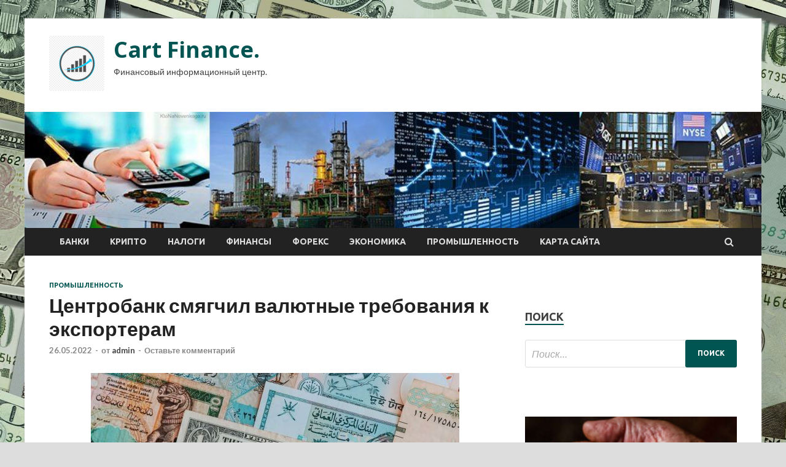

--- FILE ---
content_type: text/html; charset=UTF-8
request_url: http://melkart-uvr.ru/promyshlennost/centrobank-smiagchil-valutnye-trebovaniia-k-eksporteram.html
body_size: 18961
content:
<!DOCTYPE html>
<html lang="ru-RU">
<head>
<meta charset="UTF-8">
<meta name="viewport" content="width=device-width, initial-scale=1">
<link rel="profile" href="http://gmpg.org/xfn/11">

    <style>
        #wpadminbar #wp-admin-bar-p404_free_top_button .ab-icon:before {
            content: "\f103";
            color: red;
            top: 2px;
        }
    </style>
<meta name='robots' content='index, follow, max-image-preview:large, max-snippet:-1, max-video-preview:-1' />

	<!-- This site is optimized with the Yoast SEO plugin v24.4 - https://yoast.com/wordpress/plugins/seo/ -->
	<title>Центробанк смягчил валютные требования к экспортерам - Cart Finance.</title>
	<meta name="description" content="pexels.com/PDБанк России увеличил время продажи валютной выручки для компаний-экспортеров, о чем сообщается на официальном сайте финансового" />
	<link rel="canonical" href="http://melkart-uvr.ru/promyshlennost/centrobank-smiagchil-valutnye-trebovaniia-k-eksporteram.html" />
	<meta property="og:locale" content="ru_RU" />
	<meta property="og:type" content="article" />
	<meta property="og:title" content="Центробанк смягчил валютные требования к экспортерам - Cart Finance." />
	<meta property="og:description" content="pexels.com/PDБанк России увеличил время продажи валютной выручки для компаний-экспортеров, о чем сообщается на официальном сайте финансового" />
	<meta property="og:url" content="http://melkart-uvr.ru/promyshlennost/centrobank-smiagchil-valutnye-trebovaniia-k-eksporteram.html" />
	<meta property="og:site_name" content="Cart Finance." />
	<meta property="article:published_time" content="2022-05-26T19:15:08+00:00" />
	<meta property="og:image" content="http://melkart-uvr.ru/wp-content/uploads/2022/05/centrobank-smjagchil-valjutnye-trebovanija-k-eksporteram-4d83ae2.jpg" />
	<meta property="og:image:width" content="600" />
	<meta property="og:image:height" content="399" />
	<meta property="og:image:type" content="image/jpeg" />
	<meta name="author" content="admin" />
	<meta name="twitter:card" content="summary_large_image" />
	<meta name="twitter:label1" content="Написано автором" />
	<meta name="twitter:data1" content="admin" />
	<script type="application/ld+json" class="yoast-schema-graph">{"@context":"https://schema.org","@graph":[{"@type":"Article","@id":"http://melkart-uvr.ru/promyshlennost/centrobank-smiagchil-valutnye-trebovaniia-k-eksporteram.html#article","isPartOf":{"@id":"http://melkart-uvr.ru/promyshlennost/centrobank-smiagchil-valutnye-trebovaniia-k-eksporteram.html"},"author":{"name":"admin","@id":"http://melkart-uvr.ru/#/schema/person/26cc9cc9c81f49d4cf59d1f7714c1422"},"headline":"Центробанк смягчил валютные требования к экспортерам","datePublished":"2022-05-26T19:15:08+00:00","mainEntityOfPage":{"@id":"http://melkart-uvr.ru/promyshlennost/centrobank-smiagchil-valutnye-trebovaniia-k-eksporteram.html"},"wordCount":77,"commentCount":0,"publisher":{"@id":"http://melkart-uvr.ru/#organization"},"image":{"@id":"http://melkart-uvr.ru/promyshlennost/centrobank-smiagchil-valutnye-trebovaniia-k-eksporteram.html#primaryimage"},"thumbnailUrl":"http://melkart-uvr.ru/wp-content/uploads/2022/05/centrobank-smjagchil-valjutnye-trebovanija-k-eksporteram-4d83ae2.jpg","keywords":["валюта","выручка","ограничения","центробанк"],"articleSection":["Промышленность"],"inLanguage":"ru-RU","potentialAction":[{"@type":"CommentAction","name":"Comment","target":["http://melkart-uvr.ru/promyshlennost/centrobank-smiagchil-valutnye-trebovaniia-k-eksporteram.html#respond"]}]},{"@type":"WebPage","@id":"http://melkart-uvr.ru/promyshlennost/centrobank-smiagchil-valutnye-trebovaniia-k-eksporteram.html","url":"http://melkart-uvr.ru/promyshlennost/centrobank-smiagchil-valutnye-trebovaniia-k-eksporteram.html","name":"Центробанк смягчил валютные требования к экспортерам - Cart Finance.","isPartOf":{"@id":"http://melkart-uvr.ru/#website"},"primaryImageOfPage":{"@id":"http://melkart-uvr.ru/promyshlennost/centrobank-smiagchil-valutnye-trebovaniia-k-eksporteram.html#primaryimage"},"image":{"@id":"http://melkart-uvr.ru/promyshlennost/centrobank-smiagchil-valutnye-trebovaniia-k-eksporteram.html#primaryimage"},"thumbnailUrl":"http://melkart-uvr.ru/wp-content/uploads/2022/05/centrobank-smjagchil-valjutnye-trebovanija-k-eksporteram-4d83ae2.jpg","datePublished":"2022-05-26T19:15:08+00:00","description":"pexels.com/PDБанк России увеличил время продажи валютной выручки для компаний-экспортеров, о чем сообщается на официальном сайте финансового","breadcrumb":{"@id":"http://melkart-uvr.ru/promyshlennost/centrobank-smiagchil-valutnye-trebovaniia-k-eksporteram.html#breadcrumb"},"inLanguage":"ru-RU","potentialAction":[{"@type":"ReadAction","target":["http://melkart-uvr.ru/promyshlennost/centrobank-smiagchil-valutnye-trebovaniia-k-eksporteram.html"]}]},{"@type":"ImageObject","inLanguage":"ru-RU","@id":"http://melkart-uvr.ru/promyshlennost/centrobank-smiagchil-valutnye-trebovaniia-k-eksporteram.html#primaryimage","url":"http://melkart-uvr.ru/wp-content/uploads/2022/05/centrobank-smjagchil-valjutnye-trebovanija-k-eksporteram-4d83ae2.jpg","contentUrl":"http://melkart-uvr.ru/wp-content/uploads/2022/05/centrobank-smjagchil-valjutnye-trebovanija-k-eksporteram-4d83ae2.jpg","width":600,"height":399},{"@type":"BreadcrumbList","@id":"http://melkart-uvr.ru/promyshlennost/centrobank-smiagchil-valutnye-trebovaniia-k-eksporteram.html#breadcrumb","itemListElement":[{"@type":"ListItem","position":1,"name":"Главная страница","item":"http://melkart-uvr.ru/"},{"@type":"ListItem","position":2,"name":"Центробанк смягчил валютные требования к экспортерам"}]},{"@type":"WebSite","@id":"http://melkart-uvr.ru/#website","url":"http://melkart-uvr.ru/","name":"Cart Finance.","description":"Финансовый информационный центр.","publisher":{"@id":"http://melkart-uvr.ru/#organization"},"potentialAction":[{"@type":"SearchAction","target":{"@type":"EntryPoint","urlTemplate":"http://melkart-uvr.ru/?s={search_term_string}"},"query-input":{"@type":"PropertyValueSpecification","valueRequired":true,"valueName":"search_term_string"}}],"inLanguage":"ru-RU"},{"@type":"Organization","@id":"http://melkart-uvr.ru/#organization","name":"Cart Finance.","url":"http://melkart-uvr.ru/","logo":{"@type":"ImageObject","inLanguage":"ru-RU","@id":"http://melkart-uvr.ru/#/schema/logo/image/","url":"http://melkart-uvr.ru/wp-content/uploads/2022/05/dengi4-e1652683382127.jpg","contentUrl":"http://melkart-uvr.ru/wp-content/uploads/2022/05/dengi4-e1652683382127.jpg","width":90,"height":90,"caption":"Cart Finance."},"image":{"@id":"http://melkart-uvr.ru/#/schema/logo/image/"}},{"@type":"Person","@id":"http://melkart-uvr.ru/#/schema/person/26cc9cc9c81f49d4cf59d1f7714c1422","name":"admin","image":{"@type":"ImageObject","inLanguage":"ru-RU","@id":"http://melkart-uvr.ru/#/schema/person/image/","url":"https://secure.gravatar.com/avatar/5fdb85cac86e45de2473cae2fb150b8501f466c267d3d07ed0727a97153d5b64?s=96&d=mm&r=g","contentUrl":"https://secure.gravatar.com/avatar/5fdb85cac86e45de2473cae2fb150b8501f466c267d3d07ed0727a97153d5b64?s=96&d=mm&r=g","caption":"admin"},"sameAs":["http://melkart-uvr.ru"],"url":"http://melkart-uvr.ru/author/admin"}]}</script>
	<!-- / Yoast SEO plugin. -->


<link rel='dns-prefetch' href='//fonts.googleapis.com' />
<link rel="alternate" type="application/rss+xml" title="Cart Finance. &raquo; Лента" href="http://melkart-uvr.ru/feed" />
<link rel="alternate" type="application/rss+xml" title="Cart Finance. &raquo; Лента комментариев" href="http://melkart-uvr.ru/comments/feed" />
<link rel="alternate" type="application/rss+xml" title="Cart Finance. &raquo; Лента комментариев к &laquo;Центробанк смягчил валютные требования к экспортерам&raquo;" href="http://melkart-uvr.ru/promyshlennost/centrobank-smiagchil-valutnye-trebovaniia-k-eksporteram.html/feed" />
<link rel="alternate" title="oEmbed (JSON)" type="application/json+oembed" href="http://melkart-uvr.ru/wp-json/oembed/1.0/embed?url=http%3A%2F%2Fmelkart-uvr.ru%2Fpromyshlennost%2Fcentrobank-smiagchil-valutnye-trebovaniia-k-eksporteram.html" />
<link rel="alternate" title="oEmbed (XML)" type="text/xml+oembed" href="http://melkart-uvr.ru/wp-json/oembed/1.0/embed?url=http%3A%2F%2Fmelkart-uvr.ru%2Fpromyshlennost%2Fcentrobank-smiagchil-valutnye-trebovaniia-k-eksporteram.html&#038;format=xml" />
<style id='wp-img-auto-sizes-contain-inline-css' type='text/css'>
img:is([sizes=auto i],[sizes^="auto," i]){contain-intrinsic-size:3000px 1500px}
/*# sourceURL=wp-img-auto-sizes-contain-inline-css */
</style>
<style id='wp-emoji-styles-inline-css' type='text/css'>

	img.wp-smiley, img.emoji {
		display: inline !important;
		border: none !important;
		box-shadow: none !important;
		height: 1em !important;
		width: 1em !important;
		margin: 0 0.07em !important;
		vertical-align: -0.1em !important;
		background: none !important;
		padding: 0 !important;
	}
/*# sourceURL=wp-emoji-styles-inline-css */
</style>
<style id='wp-block-library-inline-css' type='text/css'>
:root{--wp-block-synced-color:#7a00df;--wp-block-synced-color--rgb:122,0,223;--wp-bound-block-color:var(--wp-block-synced-color);--wp-editor-canvas-background:#ddd;--wp-admin-theme-color:#007cba;--wp-admin-theme-color--rgb:0,124,186;--wp-admin-theme-color-darker-10:#006ba1;--wp-admin-theme-color-darker-10--rgb:0,107,160.5;--wp-admin-theme-color-darker-20:#005a87;--wp-admin-theme-color-darker-20--rgb:0,90,135;--wp-admin-border-width-focus:2px}@media (min-resolution:192dpi){:root{--wp-admin-border-width-focus:1.5px}}.wp-element-button{cursor:pointer}:root .has-very-light-gray-background-color{background-color:#eee}:root .has-very-dark-gray-background-color{background-color:#313131}:root .has-very-light-gray-color{color:#eee}:root .has-very-dark-gray-color{color:#313131}:root .has-vivid-green-cyan-to-vivid-cyan-blue-gradient-background{background:linear-gradient(135deg,#00d084,#0693e3)}:root .has-purple-crush-gradient-background{background:linear-gradient(135deg,#34e2e4,#4721fb 50%,#ab1dfe)}:root .has-hazy-dawn-gradient-background{background:linear-gradient(135deg,#faaca8,#dad0ec)}:root .has-subdued-olive-gradient-background{background:linear-gradient(135deg,#fafae1,#67a671)}:root .has-atomic-cream-gradient-background{background:linear-gradient(135deg,#fdd79a,#004a59)}:root .has-nightshade-gradient-background{background:linear-gradient(135deg,#330968,#31cdcf)}:root .has-midnight-gradient-background{background:linear-gradient(135deg,#020381,#2874fc)}:root{--wp--preset--font-size--normal:16px;--wp--preset--font-size--huge:42px}.has-regular-font-size{font-size:1em}.has-larger-font-size{font-size:2.625em}.has-normal-font-size{font-size:var(--wp--preset--font-size--normal)}.has-huge-font-size{font-size:var(--wp--preset--font-size--huge)}.has-text-align-center{text-align:center}.has-text-align-left{text-align:left}.has-text-align-right{text-align:right}.has-fit-text{white-space:nowrap!important}#end-resizable-editor-section{display:none}.aligncenter{clear:both}.items-justified-left{justify-content:flex-start}.items-justified-center{justify-content:center}.items-justified-right{justify-content:flex-end}.items-justified-space-between{justify-content:space-between}.screen-reader-text{border:0;clip-path:inset(50%);height:1px;margin:-1px;overflow:hidden;padding:0;position:absolute;width:1px;word-wrap:normal!important}.screen-reader-text:focus{background-color:#ddd;clip-path:none;color:#444;display:block;font-size:1em;height:auto;left:5px;line-height:normal;padding:15px 23px 14px;text-decoration:none;top:5px;width:auto;z-index:100000}html :where(.has-border-color){border-style:solid}html :where([style*=border-top-color]){border-top-style:solid}html :where([style*=border-right-color]){border-right-style:solid}html :where([style*=border-bottom-color]){border-bottom-style:solid}html :where([style*=border-left-color]){border-left-style:solid}html :where([style*=border-width]){border-style:solid}html :where([style*=border-top-width]){border-top-style:solid}html :where([style*=border-right-width]){border-right-style:solid}html :where([style*=border-bottom-width]){border-bottom-style:solid}html :where([style*=border-left-width]){border-left-style:solid}html :where(img[class*=wp-image-]){height:auto;max-width:100%}:where(figure){margin:0 0 1em}html :where(.is-position-sticky){--wp-admin--admin-bar--position-offset:var(--wp-admin--admin-bar--height,0px)}@media screen and (max-width:600px){html :where(.is-position-sticky){--wp-admin--admin-bar--position-offset:0px}}

/*# sourceURL=wp-block-library-inline-css */
</style><style id='global-styles-inline-css' type='text/css'>
:root{--wp--preset--aspect-ratio--square: 1;--wp--preset--aspect-ratio--4-3: 4/3;--wp--preset--aspect-ratio--3-4: 3/4;--wp--preset--aspect-ratio--3-2: 3/2;--wp--preset--aspect-ratio--2-3: 2/3;--wp--preset--aspect-ratio--16-9: 16/9;--wp--preset--aspect-ratio--9-16: 9/16;--wp--preset--color--black: #000000;--wp--preset--color--cyan-bluish-gray: #abb8c3;--wp--preset--color--white: #ffffff;--wp--preset--color--pale-pink: #f78da7;--wp--preset--color--vivid-red: #cf2e2e;--wp--preset--color--luminous-vivid-orange: #ff6900;--wp--preset--color--luminous-vivid-amber: #fcb900;--wp--preset--color--light-green-cyan: #7bdcb5;--wp--preset--color--vivid-green-cyan: #00d084;--wp--preset--color--pale-cyan-blue: #8ed1fc;--wp--preset--color--vivid-cyan-blue: #0693e3;--wp--preset--color--vivid-purple: #9b51e0;--wp--preset--gradient--vivid-cyan-blue-to-vivid-purple: linear-gradient(135deg,rgb(6,147,227) 0%,rgb(155,81,224) 100%);--wp--preset--gradient--light-green-cyan-to-vivid-green-cyan: linear-gradient(135deg,rgb(122,220,180) 0%,rgb(0,208,130) 100%);--wp--preset--gradient--luminous-vivid-amber-to-luminous-vivid-orange: linear-gradient(135deg,rgb(252,185,0) 0%,rgb(255,105,0) 100%);--wp--preset--gradient--luminous-vivid-orange-to-vivid-red: linear-gradient(135deg,rgb(255,105,0) 0%,rgb(207,46,46) 100%);--wp--preset--gradient--very-light-gray-to-cyan-bluish-gray: linear-gradient(135deg,rgb(238,238,238) 0%,rgb(169,184,195) 100%);--wp--preset--gradient--cool-to-warm-spectrum: linear-gradient(135deg,rgb(74,234,220) 0%,rgb(151,120,209) 20%,rgb(207,42,186) 40%,rgb(238,44,130) 60%,rgb(251,105,98) 80%,rgb(254,248,76) 100%);--wp--preset--gradient--blush-light-purple: linear-gradient(135deg,rgb(255,206,236) 0%,rgb(152,150,240) 100%);--wp--preset--gradient--blush-bordeaux: linear-gradient(135deg,rgb(254,205,165) 0%,rgb(254,45,45) 50%,rgb(107,0,62) 100%);--wp--preset--gradient--luminous-dusk: linear-gradient(135deg,rgb(255,203,112) 0%,rgb(199,81,192) 50%,rgb(65,88,208) 100%);--wp--preset--gradient--pale-ocean: linear-gradient(135deg,rgb(255,245,203) 0%,rgb(182,227,212) 50%,rgb(51,167,181) 100%);--wp--preset--gradient--electric-grass: linear-gradient(135deg,rgb(202,248,128) 0%,rgb(113,206,126) 100%);--wp--preset--gradient--midnight: linear-gradient(135deg,rgb(2,3,129) 0%,rgb(40,116,252) 100%);--wp--preset--font-size--small: 13px;--wp--preset--font-size--medium: 20px;--wp--preset--font-size--large: 36px;--wp--preset--font-size--x-large: 42px;--wp--preset--spacing--20: 0.44rem;--wp--preset--spacing--30: 0.67rem;--wp--preset--spacing--40: 1rem;--wp--preset--spacing--50: 1.5rem;--wp--preset--spacing--60: 2.25rem;--wp--preset--spacing--70: 3.38rem;--wp--preset--spacing--80: 5.06rem;--wp--preset--shadow--natural: 6px 6px 9px rgba(0, 0, 0, 0.2);--wp--preset--shadow--deep: 12px 12px 50px rgba(0, 0, 0, 0.4);--wp--preset--shadow--sharp: 6px 6px 0px rgba(0, 0, 0, 0.2);--wp--preset--shadow--outlined: 6px 6px 0px -3px rgb(255, 255, 255), 6px 6px rgb(0, 0, 0);--wp--preset--shadow--crisp: 6px 6px 0px rgb(0, 0, 0);}:where(.is-layout-flex){gap: 0.5em;}:where(.is-layout-grid){gap: 0.5em;}body .is-layout-flex{display: flex;}.is-layout-flex{flex-wrap: wrap;align-items: center;}.is-layout-flex > :is(*, div){margin: 0;}body .is-layout-grid{display: grid;}.is-layout-grid > :is(*, div){margin: 0;}:where(.wp-block-columns.is-layout-flex){gap: 2em;}:where(.wp-block-columns.is-layout-grid){gap: 2em;}:where(.wp-block-post-template.is-layout-flex){gap: 1.25em;}:where(.wp-block-post-template.is-layout-grid){gap: 1.25em;}.has-black-color{color: var(--wp--preset--color--black) !important;}.has-cyan-bluish-gray-color{color: var(--wp--preset--color--cyan-bluish-gray) !important;}.has-white-color{color: var(--wp--preset--color--white) !important;}.has-pale-pink-color{color: var(--wp--preset--color--pale-pink) !important;}.has-vivid-red-color{color: var(--wp--preset--color--vivid-red) !important;}.has-luminous-vivid-orange-color{color: var(--wp--preset--color--luminous-vivid-orange) !important;}.has-luminous-vivid-amber-color{color: var(--wp--preset--color--luminous-vivid-amber) !important;}.has-light-green-cyan-color{color: var(--wp--preset--color--light-green-cyan) !important;}.has-vivid-green-cyan-color{color: var(--wp--preset--color--vivid-green-cyan) !important;}.has-pale-cyan-blue-color{color: var(--wp--preset--color--pale-cyan-blue) !important;}.has-vivid-cyan-blue-color{color: var(--wp--preset--color--vivid-cyan-blue) !important;}.has-vivid-purple-color{color: var(--wp--preset--color--vivid-purple) !important;}.has-black-background-color{background-color: var(--wp--preset--color--black) !important;}.has-cyan-bluish-gray-background-color{background-color: var(--wp--preset--color--cyan-bluish-gray) !important;}.has-white-background-color{background-color: var(--wp--preset--color--white) !important;}.has-pale-pink-background-color{background-color: var(--wp--preset--color--pale-pink) !important;}.has-vivid-red-background-color{background-color: var(--wp--preset--color--vivid-red) !important;}.has-luminous-vivid-orange-background-color{background-color: var(--wp--preset--color--luminous-vivid-orange) !important;}.has-luminous-vivid-amber-background-color{background-color: var(--wp--preset--color--luminous-vivid-amber) !important;}.has-light-green-cyan-background-color{background-color: var(--wp--preset--color--light-green-cyan) !important;}.has-vivid-green-cyan-background-color{background-color: var(--wp--preset--color--vivid-green-cyan) !important;}.has-pale-cyan-blue-background-color{background-color: var(--wp--preset--color--pale-cyan-blue) !important;}.has-vivid-cyan-blue-background-color{background-color: var(--wp--preset--color--vivid-cyan-blue) !important;}.has-vivid-purple-background-color{background-color: var(--wp--preset--color--vivid-purple) !important;}.has-black-border-color{border-color: var(--wp--preset--color--black) !important;}.has-cyan-bluish-gray-border-color{border-color: var(--wp--preset--color--cyan-bluish-gray) !important;}.has-white-border-color{border-color: var(--wp--preset--color--white) !important;}.has-pale-pink-border-color{border-color: var(--wp--preset--color--pale-pink) !important;}.has-vivid-red-border-color{border-color: var(--wp--preset--color--vivid-red) !important;}.has-luminous-vivid-orange-border-color{border-color: var(--wp--preset--color--luminous-vivid-orange) !important;}.has-luminous-vivid-amber-border-color{border-color: var(--wp--preset--color--luminous-vivid-amber) !important;}.has-light-green-cyan-border-color{border-color: var(--wp--preset--color--light-green-cyan) !important;}.has-vivid-green-cyan-border-color{border-color: var(--wp--preset--color--vivid-green-cyan) !important;}.has-pale-cyan-blue-border-color{border-color: var(--wp--preset--color--pale-cyan-blue) !important;}.has-vivid-cyan-blue-border-color{border-color: var(--wp--preset--color--vivid-cyan-blue) !important;}.has-vivid-purple-border-color{border-color: var(--wp--preset--color--vivid-purple) !important;}.has-vivid-cyan-blue-to-vivid-purple-gradient-background{background: var(--wp--preset--gradient--vivid-cyan-blue-to-vivid-purple) !important;}.has-light-green-cyan-to-vivid-green-cyan-gradient-background{background: var(--wp--preset--gradient--light-green-cyan-to-vivid-green-cyan) !important;}.has-luminous-vivid-amber-to-luminous-vivid-orange-gradient-background{background: var(--wp--preset--gradient--luminous-vivid-amber-to-luminous-vivid-orange) !important;}.has-luminous-vivid-orange-to-vivid-red-gradient-background{background: var(--wp--preset--gradient--luminous-vivid-orange-to-vivid-red) !important;}.has-very-light-gray-to-cyan-bluish-gray-gradient-background{background: var(--wp--preset--gradient--very-light-gray-to-cyan-bluish-gray) !important;}.has-cool-to-warm-spectrum-gradient-background{background: var(--wp--preset--gradient--cool-to-warm-spectrum) !important;}.has-blush-light-purple-gradient-background{background: var(--wp--preset--gradient--blush-light-purple) !important;}.has-blush-bordeaux-gradient-background{background: var(--wp--preset--gradient--blush-bordeaux) !important;}.has-luminous-dusk-gradient-background{background: var(--wp--preset--gradient--luminous-dusk) !important;}.has-pale-ocean-gradient-background{background: var(--wp--preset--gradient--pale-ocean) !important;}.has-electric-grass-gradient-background{background: var(--wp--preset--gradient--electric-grass) !important;}.has-midnight-gradient-background{background: var(--wp--preset--gradient--midnight) !important;}.has-small-font-size{font-size: var(--wp--preset--font-size--small) !important;}.has-medium-font-size{font-size: var(--wp--preset--font-size--medium) !important;}.has-large-font-size{font-size: var(--wp--preset--font-size--large) !important;}.has-x-large-font-size{font-size: var(--wp--preset--font-size--x-large) !important;}
/*# sourceURL=global-styles-inline-css */
</style>

<style id='classic-theme-styles-inline-css' type='text/css'>
/*! This file is auto-generated */
.wp-block-button__link{color:#fff;background-color:#32373c;border-radius:9999px;box-shadow:none;text-decoration:none;padding:calc(.667em + 2px) calc(1.333em + 2px);font-size:1.125em}.wp-block-file__button{background:#32373c;color:#fff;text-decoration:none}
/*# sourceURL=/wp-includes/css/classic-themes.min.css */
</style>
<link rel='stylesheet' id='hitmag-fonts-css' href='//fonts.googleapis.com/css?family=Ubuntu%3A400%2C500%2C700%7CLato%3A400%2C700%2C400italic%2C700italic%7COpen+Sans%3A400%2C400italic%2C700&#038;subset=latin%2Clatin-ext' type='text/css' media='all' />
<link rel='stylesheet' id='font-awesome-css' href='http://melkart-uvr.ru/wp-content/themes/hitmag/css/font-awesome.min.css?ver=4.7.0' type='text/css' media='all' />
<link rel='stylesheet' id='hitmag-style-css' href='http://melkart-uvr.ru/wp-content/themes/hitmag/style.css?ver=d970262fdf2303b8d90af26e9f4be75b' type='text/css' media='all' />
<link rel='stylesheet' id='jquery-flexslider-css' href='http://melkart-uvr.ru/wp-content/themes/hitmag/css/flexslider.css?ver=d970262fdf2303b8d90af26e9f4be75b' type='text/css' media='screen' />
<link rel='stylesheet' id='jquery-magnific-popup-css' href='http://melkart-uvr.ru/wp-content/themes/hitmag/css/magnific-popup.css?ver=d970262fdf2303b8d90af26e9f4be75b' type='text/css' media='all' />
<link rel='stylesheet' id='wp-pagenavi-css' href='http://melkart-uvr.ru/wp-content/plugins/wp-pagenavi/pagenavi-css.css?ver=2.70' type='text/css' media='all' />
<script type="text/javascript" src="http://melkart-uvr.ru/wp-includes/js/jquery/jquery.min.js?ver=3.7.1" id="jquery-core-js"></script>
<script type="text/javascript" src="http://melkart-uvr.ru/wp-includes/js/jquery/jquery-migrate.min.js?ver=3.4.1" id="jquery-migrate-js"></script>
<link rel="https://api.w.org/" href="http://melkart-uvr.ru/wp-json/" /><link rel="alternate" title="JSON" type="application/json" href="http://melkart-uvr.ru/wp-json/wp/v2/posts/1042" /><link rel="EditURI" type="application/rsd+xml" title="RSD" href="http://melkart-uvr.ru/xmlrpc.php?rsd" />

<link rel='shortlink' href='http://melkart-uvr.ru/?p=1042' />
		<style type="text/css">
			
			button,
			input[type="button"],
			input[type="reset"],
			input[type="submit"] {
				background: #005451;
			}

            .th-readmore {
                background: #005451;
            }           

            a:hover {
                color: #005451;
            } 

            .main-navigation a:hover {
                background-color: #005451;
            }

            .main-navigation .current_page_item > a,
            .main-navigation .current-menu-item > a,
            .main-navigation .current_page_ancestor > a,
            .main-navigation .current-menu-ancestor > a {
                background-color: #005451;
            }

            .post-navigation .post-title:hover {
                color: #005451;
            }

            .top-navigation a:hover {
                color: #005451;
            }

            .top-navigation ul ul a:hover {
                background: #005451;
            }

            #top-nav-button:hover {
                color: #005451;
            }

            .responsive-mainnav li a:hover,
            .responsive-topnav li a:hover {
                background: #005451;
            }

            #hm-search-form .search-form .search-submit {
                background-color: #005451;
            }

            .nav-links .current {
                background: #005451;
            }

            .widget-title {
                border-bottom: 2px solid #005451;
            }

            .footer-widget-title {
                border-bottom: 2px solid #005451;
            }

            .widget-area a:hover {
                color: #005451;
            }

            .footer-widget-area a:hover {
                color: #005451;
            }

            .site-info a:hover {
                color: #005451;
            }

            .search-form .search-submit {
                background: #005451;
            }

            .hmb-entry-title a:hover {
                color: #005451;
            }

            .hmb-entry-meta a:hover,
            .hms-meta a:hover {
                color: #005451;
            }

            .hms-title a:hover {
                color: #005451;
            }

            .hmw-grid-post .post-title a:hover {
                color: #005451;
            }

            .footer-widget-area .hmw-grid-post .post-title a:hover,
            .footer-widget-area .hmb-entry-title a:hover,
            .footer-widget-area .hms-title a:hover {
                color: #005451;
            }

            .hm-tabs-wdt .ui-state-active {
                border-bottom: 2px solid #005451;
            }

            a.hm-viewall {
                background: #005451;
            }

            #hitmag-tags a,
            .widget_tag_cloud .tagcloud a {
                background: #005451;
            }

            .site-title a {
                color: #005451;
            }

            .hitmag-post .entry-title a:hover {
                color: #005451;
            }

            .hitmag-post .entry-meta a:hover {
                color: #005451;
            }

            .cat-links a {
                color: #005451;
            }

            .hitmag-single .entry-meta a:hover {
                color: #005451;
            }

            .hitmag-single .author a:hover {
                color: #005451;
            }

            .hm-author-content .author-posts-link {
                color: #005451;
            }

            .hm-tags-links a:hover {
                background: #005451;
            }

            .hm-tagged {
                background: #005451;
            }

            .hm-edit-link a.post-edit-link {
                background: #005451;
            }

            .arc-page-title {
                border-bottom: 2px solid #005451;
            }

            .srch-page-title {
                border-bottom: 2px solid #005451;
            }

            .hm-slider-details .cat-links {
                background: #005451;
            }

            .hm-rel-post .post-title a:hover {
                color: #005451;
            }

            .comment-author a {
                color: #005451;
            }

            .comment-metadata a:hover,
            .comment-metadata a:focus,
            .pingback .comment-edit-link:hover,
            .pingback .comment-edit-link:focus {
                color: #005451;
            }

            .comment-reply-link:hover,
            .comment-reply-link:focus {
                background: #005451;
            }

            .required {
                color: #005451;
            }

            .comment-reply-title small a:before {
                color: #005451;
            }		</style>
	<link rel="pingback" href="http://melkart-uvr.ru/xmlrpc.php">
<meta name="description" content="                                                                                                                                                      pexels.com/PDБанк России ув�">
<style type="text/css" id="custom-background-css">
body.custom-background { background-image: url("http://melkart-uvr.ru/wp-content/uploads/2022/05/money2.jpg"); background-position: left top; background-size: auto; background-repeat: repeat; background-attachment: scroll; }
</style>
	<link rel="icon" href="http://melkart-uvr.ru/wp-content/uploads/2022/05/dengi4-150x150.jpg" sizes="32x32" />
<link rel="icon" href="http://melkart-uvr.ru/wp-content/uploads/2022/05/dengi4-300x300.jpg" sizes="192x192" />
<link rel="apple-touch-icon" href="http://melkart-uvr.ru/wp-content/uploads/2022/05/dengi4-300x300.jpg" />
<meta name="msapplication-TileImage" content="http://melkart-uvr.ru/wp-content/uploads/2022/05/dengi4-300x300.jpg" />
<link rel="alternate" type="application/rss+xml" title="RSS" href="http://melkart-uvr.ru/rsslatest.xml" /></head>

<body class="wp-singular post-template-default single single-post postid-1042 single-format-standard custom-background wp-custom-logo wp-theme-hitmag th-right-sidebar">

<div id="page" class="site hitmag-wrapper">
	<a class="skip-link screen-reader-text" href="#content">Перейти к содержимому</a>

	<header id="masthead" class="site-header" role="banner">
		
		
		<div class="header-main-area">
			<div class="hm-container">
			<div class="site-branding">
				<div class="site-branding-content">
					<div class="hm-logo">
						<a href="http://melkart-uvr.ru/" class="custom-logo-link" rel="home"><img width="90" height="90" src="http://melkart-uvr.ru/wp-content/uploads/2022/05/dengi4-e1652683382127.jpg" class="custom-logo" alt="Cart Finance." decoding="async" /></a>					</div><!-- .hm-logo -->

					<div class="hm-site-title">
													<p class="site-title"><a href="http://melkart-uvr.ru/" rel="home">Cart Finance.</a></p>
													<p class="site-description">Финансовый информационный центр.</p>
											</div><!-- .hm-site-title -->
				</div><!-- .site-branding-content -->
			</div><!-- .site-branding -->

						</div><!-- .hm-container -->
		</div><!-- .header-main-area -->

		<div class="hm-header-image"><img src="http://melkart-uvr.ru/wp-content/uploads/2022/05/cart_finance_croped.jpg" height="149" width="948" alt="" /></div>
		<div class="hm-nav-container">
			<nav id="site-navigation" class="main-navigation" role="navigation">
				<div class="hm-container">
				<div class="menu-glavnoe-menyu-container"><ul id="primary-menu" class="menu"><li id="menu-item-68" class="menu-item menu-item-type-taxonomy menu-item-object-category menu-item-68"><a href="http://melkart-uvr.ru/category/banki">Банки</a></li>
<li id="menu-item-71" class="menu-item menu-item-type-taxonomy menu-item-object-category menu-item-71"><a href="http://melkart-uvr.ru/category/kripto">Крипто</a></li>
<li id="menu-item-67" class="menu-item menu-item-type-taxonomy menu-item-object-category menu-item-67"><a href="http://melkart-uvr.ru/category/nalogi">Налоги</a></li>
<li id="menu-item-72" class="menu-item menu-item-type-taxonomy menu-item-object-category menu-item-72"><a href="http://melkart-uvr.ru/category/finansy">Финансы</a></li>
<li id="menu-item-69" class="menu-item menu-item-type-taxonomy menu-item-object-category menu-item-69"><a href="http://melkart-uvr.ru/category/foreks">Форекс</a></li>
<li id="menu-item-70" class="menu-item menu-item-type-taxonomy menu-item-object-category menu-item-70"><a href="http://melkart-uvr.ru/category/ekonomika">Экономика</a></li>
<li id="menu-item-73" class="menu-item menu-item-type-taxonomy menu-item-object-category current-post-ancestor current-menu-parent current-post-parent menu-item-73"><a href="http://melkart-uvr.ru/category/promyshlennost">Промышленность</a></li>
<li id="menu-item-74" class="menu-item menu-item-type-post_type menu-item-object-page menu-item-74"><a href="http://melkart-uvr.ru/karta-sajta">Карта сайта</a></li>
</ul></div>
									<div class="hm-search-button-icon"></div>
					<div class="hm-search-box-container">
						<div class="hm-search-box">
							<form role="search" method="get" class="search-form" action="http://melkart-uvr.ru/">
				<label>
					<span class="screen-reader-text">Найти:</span>
					<input type="search" class="search-field" placeholder="Поиск&hellip;" value="" name="s" />
				</label>
				<input type="submit" class="search-submit" value="Поиск" />
			</form>						</div><!-- th-search-box -->
					</div><!-- .th-search-box-container -->
								</div><!-- .hm-container -->
			</nav><!-- #site-navigation -->
			<a href="#" class="navbutton" id="main-nav-button">Главное меню</a>
			<div class="responsive-mainnav"></div>
		</div><!-- .hm-nav-container -->

		
	</header><!-- #masthead -->

	<div id="content" class="site-content">
		<div class="hm-container">

	<div id="primary" class="content-area">
		<main id="main" class="site-main" role="main">

		
<article id="post-1042" class="hitmag-single post-1042 post type-post status-publish format-standard has-post-thumbnail hentry category-promyshlennost tag-valyuta tag-vyruchka tag-ogranicheniya tag-centrobank">
	<header class="entry-header">
		<div class="cat-links"><a href="http://melkart-uvr.ru/category/promyshlennost" rel="category tag">Промышленность</a></div><h1 class="entry-title">Центробанк смягчил валютные требования к экспортерам</h1>		<div class="entry-meta">
			<span class="posted-on"><a href="http://melkart-uvr.ru/promyshlennost/centrobank-smiagchil-valutnye-trebovaniia-k-eksporteram.html" rel="bookmark"><time class="entry-date published updated" datetime="2022-05-26T22:15:08+03:00">26.05.2022</time></a></span><span class="meta-sep"> - </span><span class="byline"> от <span class="author vcard"><a class="url fn n" href="http://melkart-uvr.ru/author/admin">admin</a></span></span><span class="meta-sep"> - </span><span class="comments-link"><a href="http://melkart-uvr.ru/promyshlennost/centrobank-smiagchil-valutnye-trebovaniia-k-eksporteram.html#respond">Оставьте комментарий</a></span>		</div><!-- .entry-meta -->
		
	</header><!-- .entry-header -->
	
	

	<div class="entry-content">
		<p><source                             media="(min-width: 769px)"                             srcset="https://static.rueconomics.ru/upload/images/2022/5/26/748910_full.webp"                             sizes="992px"                             type="image/jpeg"/><source                             media="(min-width: 769px)"                             srcset="https://static.rueconomics.ru/upload/images/2022/5/26/748910_full.jpeg"                             sizes="992px"                             type="image/jpeg"/><source                             media="(min-width: 426px) and (max-width: 768px)"                             srcset="https://static.rueconomics.ru/upload/images/2022/5/26/748910_tablet.webp"                             sizes="720px"                             type="image/jpeg"                         /><source                             media="(min-width: 426px) and (max-width: 768px)"                             srcset="https://static.rueconomics.ru/upload/images/2022/5/26/748910_tablet.jpeg"                             sizes="720px"                             type="image/jpeg"                         /><source                             media="(max-width: 425px)"                             srcset="https://static.rueconomics.ru/upload/images/2022/5/26/748910_mobile.webp"                             sizes="330px"                             type="image/jpeg"                         /><source                             media="(max-width: 425px)"                             srcset="https://static.rueconomics.ru/upload/images/2022/5/26/748910_mobile.jpeg"                             sizes="330px"                             type="image/jpeg"                         /><img decoding="async" alt="<br />
                    Центробанк смягчил валютные требования к экспортерам<br />
                " src="/wp-content/uploads/2022/05/centrobank-smjagchil-valjutnye-trebovanija-k-eksporteram-4d83ae2.jpg" class="aligncenter" /><figcaption itemprop="author">pexels.com/PD</figcaption>
<p>Банк России увеличил время продажи валютной выручки для компаний-экспортеров, о чем сообщается на официальном сайте финансового регулятора.</p>
<p>Центральный банк повысил временной период для российских организаций, занимающихся экспортом, касающийся обязательства реализации валютной выручки. Если ранее компании должны были продавать ее в течение 60 дней, то теперь они смогут это делать на протяжении 120 рабочих дней.</p>
<p>ЦБ объяснил соответствующее решение расширением возможностей экспортеров в рамках управления их валютной ликвидностью.</p>
<p>Источник:<a href="http://rueconomics.ru/23457965-tsentrobank_smyagchil_valyutnie_trebovaniya_k_eksporteram" rel="nofollow noopener" target="_blank">rueconomics.ru</a></p>
	</div><!-- .entry-content -->

	<footer class="entry-footer">
		<span class="hm-tags-links"><span class="hm-tagged">Метки</span><a href="http://melkart-uvr.ru/tag/valyuta" rel="tag">валюта</a><a href="http://melkart-uvr.ru/tag/vyruchka" rel="tag">выручка</a><a href="http://melkart-uvr.ru/tag/ogranicheniya" rel="tag">ограничения</a><a href="http://melkart-uvr.ru/tag/centrobank" rel="tag">центробанк</a></span>	</footer><!-- .entry-footer -->
</article><!-- #post-## -->

    <div class="hm-related-posts">
    
    <div class="wt-container">
        <h4 class="widget-title">Похожие записи</h4>
    </div>

    <div class="hmrp-container">

        
                <div class="hm-rel-post">
                    <a href="http://melkart-uvr.ru/promyshlennost/izvestiia-rossiia-ishet-novyh-pokypatelei-tverdogo-topliva.html" rel="bookmark" title="«Известия»: Россия ищет новых покупателей твердого топлива">
                        <img width="348" height="215" src="http://melkart-uvr.ru/wp-content/uploads/2022/05/izvestija-rossija-ishhet-novyh-pokupatelej-tverdogo-topliva-c49acee-348x215.jpg" class="attachment-hitmag-grid size-hitmag-grid wp-post-image" alt="" decoding="async" fetchpriority="high" />                    </a>
                    <h3 class="post-title">
                        <a href="http://melkart-uvr.ru/promyshlennost/izvestiia-rossiia-ishet-novyh-pokypatelei-tverdogo-topliva.html" rel="bookmark" title="«Известия»: Россия ищет новых покупателей твердого топлива">
                            «Известия»: Россия ищет новых покупателей твердого топлива                        </a>
                    </h3>
                    <p class="hms-meta"><time class="entry-date published updated" datetime="2022-05-29T06:15:07+03:00">29.05.2022</time></p>
                </div>
            
            
                <div class="hm-rel-post">
                    <a href="http://melkart-uvr.ru/promyshlennost/finansist-syrovatkin-rybl-mojet-oslabnyt-do-80-za-dollar-yje-vo-vtoroi-polovine-goda.html" rel="bookmark" title="Финансист Сыроваткин: рубль может ослабнуть до 80 за доллар уже во второй половине года">
                        <img width="348" height="215" src="http://melkart-uvr.ru/wp-content/uploads/2022/05/finansist-syrovatkin-rubl-mozhet-oslabnut-do-80-za-dollar-uzhe-vo-vtoroj-polovine-goda-3a5d42a-348x215.jpg" class="attachment-hitmag-grid size-hitmag-grid wp-post-image" alt="" decoding="async" />                    </a>
                    <h3 class="post-title">
                        <a href="http://melkart-uvr.ru/promyshlennost/finansist-syrovatkin-rybl-mojet-oslabnyt-do-80-za-dollar-yje-vo-vtoroi-polovine-goda.html" rel="bookmark" title="Финансист Сыроваткин: рубль может ослабнуть до 80 за доллар уже во второй половине года">
                            Финансист Сыроваткин: рубль может ослабнуть до 80 за доллар уже во второй половине года                        </a>
                    </h3>
                    <p class="hms-meta"><time class="entry-date published updated" datetime="2022-05-29T06:15:05+03:00">29.05.2022</time></p>
                </div>
            
            
                <div class="hm-rel-post">
                    <a href="http://melkart-uvr.ru/promyshlennost/ekonomist-viazovskii-dal-rekomendacii-po-pokypke-inostrannyh-valut.html" rel="bookmark" title="Экономист Вязовский дал рекомендации по покупке иностранных валют">
                        <img width="348" height="215" src="http://melkart-uvr.ru/wp-content/uploads/2022/05/ekonomist-vjazovskij-dal-rekomendacii-po-pokupke-inostrannyh-valjut-c964803-348x215.jpg" class="attachment-hitmag-grid size-hitmag-grid wp-post-image" alt="" decoding="async" />                    </a>
                    <h3 class="post-title">
                        <a href="http://melkart-uvr.ru/promyshlennost/ekonomist-viazovskii-dal-rekomendacii-po-pokypke-inostrannyh-valut.html" rel="bookmark" title="Экономист Вязовский дал рекомендации по покупке иностранных валют">
                            Экономист Вязовский дал рекомендации по покупке иностранных валют                        </a>
                    </h3>
                    <p class="hms-meta"><time class="entry-date published updated" datetime="2022-05-29T06:15:03+03:00">29.05.2022</time></p>
                </div>
            
            
    </div>
    </div>

    
	<nav class="navigation post-navigation" aria-label="Записи">
		<h2 class="screen-reader-text">Навигация по записям</h2>
		<div class="nav-links"><div class="nav-previous"><a href="http://melkart-uvr.ru/promyshlennost/baijiahao-ponijenie-kluchevoi-stavki-cb-rf-oslepilo-zapad.html" rel="prev"><span class="meta-nav" aria-hidden="true">Предыдущая статья</span> <span class="post-title">Baijiahao: понижение ключевой ставки ЦБ РФ ослепило Запад</span></a></div><div class="nav-next"><a href="http://melkart-uvr.ru/promyshlennost/maksim-reshetnikov-rossii-neobhodimo-vernytsia-k-ravnovesnomy-kyrsy-ryblia.html" rel="next"><span class="meta-nav" aria-hidden="true">Следующая статья</span> <span class="post-title">Максим Решетников: России необходимо вернуться к равновесному курсу рубля</span></a></div></div>
	</nav><div class="hm-authorbox">

    <div class="hm-author-img">
        <img alt='' src='https://secure.gravatar.com/avatar/5fdb85cac86e45de2473cae2fb150b8501f466c267d3d07ed0727a97153d5b64?s=100&#038;d=mm&#038;r=g' srcset='https://secure.gravatar.com/avatar/5fdb85cac86e45de2473cae2fb150b8501f466c267d3d07ed0727a97153d5b64?s=200&#038;d=mm&#038;r=g 2x' class='avatar avatar-100 photo' height='100' width='100' loading='lazy' decoding='async'/>    </div>

    <div class="hm-author-content">
        <h4 class="author-name">О admin</h4>
        <p class="author-description"></p>
        <a class="author-posts-link" href="http://melkart-uvr.ru/author/admin" title="admin">
            Посмотреть все записи автора admin &rarr;        </a>
    </div>

</div>﻿
<div id="comments" class="comments-area">

		<div id="respond" class="comment-respond">
		<h3 id="reply-title" class="comment-reply-title">Добавить комментарий</h3><p class="must-log-in">Для отправки комментария вам необходимо <a href="http://melkart-uvr.ru/administratror_login/?redirect_to=http%3A%2F%2Fmelkart-uvr.ru%2Fpromyshlennost%2Fcentrobank-smiagchil-valutnye-trebovaniia-k-eksporteram.html">авторизоваться</a>.</p>	</div><!-- #respond -->
	
</div><!-- #comments -->

		</main><!-- #main -->
	</div><!-- #primary -->

﻿
<p></p>
<p>


<aside id="secondary" class="widget-area" role="complementary">
	<section id="search-2" class="widget widget_search"><h4 class="widget-title">Поиск</h4><form role="search" method="get" class="search-form" action="http://melkart-uvr.ru/">
				<label>
					<span class="screen-reader-text">Найти:</span>
					<input type="search" class="search-field" placeholder="Поиск&hellip;" value="" name="s" />
				</label>
				<input type="submit" class="search-submit" value="Поиск" />
			</form></section><section id="execphp-2" class="widget widget_execphp">			<div class="execphpwidget"> </div>
		</section><section id="hitmag_dual_category_posts-2" class="widget widget_hitmag_dual_category_posts">		<!-- Category 1 -->
		<div class="hm-dualc-left">
			
                                                                    
                        <div class="hmbd-post">
                                                            <a href="http://melkart-uvr.ru/promyshlennost/izvestiia-rossiia-ishet-novyh-pokypatelei-tverdogo-topliva.html" title="«Известия»: Россия ищет новых покупателей твердого топлива"><img width="348" height="215" src="http://melkart-uvr.ru/wp-content/uploads/2022/05/izvestija-rossija-ishhet-novyh-pokupatelej-tverdogo-topliva-c49acee-348x215.jpg" class="attachment-hitmag-grid size-hitmag-grid wp-post-image" alt="" decoding="async" loading="lazy" /></a>
                            
                            <div class="cat-links"><a href="http://melkart-uvr.ru/category/promyshlennost" rel="category tag">Промышленность</a></div>
                            <h3 class="hmb-entry-title"><a href="http://melkart-uvr.ru/promyshlennost/izvestiia-rossiia-ishet-novyh-pokypatelei-tverdogo-topliva.html" rel="bookmark">«Известия»: Россия ищет новых покупателей твердого топлива</a></h3>						

                            <div class="hmb-entry-meta">
                                <span class="posted-on"><a href="http://melkart-uvr.ru/promyshlennost/izvestiia-rossiia-ishet-novyh-pokypatelei-tverdogo-topliva.html" rel="bookmark"><time class="entry-date published updated" datetime="2022-05-29T06:15:07+03:00">29.05.2022</time></a></span><span class="meta-sep"> - </span><span class="byline"> от <span class="author vcard"><a class="url fn n" href="http://melkart-uvr.ru/author/admin">admin</a></span></span><span class="meta-sep"> - </span><span class="comments-link"><a href="http://melkart-uvr.ru/promyshlennost/izvestiia-rossiia-ishet-novyh-pokypatelei-tverdogo-topliva.html#respond">Оставьте комментарий</a></span>                            </div><!-- .entry-meta -->

                            <div class="hmb-entry-summary"><p>pixabay.com Правительство России ищет новые рынки сбыта и торговых партнеров на покупку твердых видов топлива. Об этом пишет издание&nbsp;«Известия». Страны Запада приняли решение ввести эмбарго на поставку угля из России, &hellip;</p>
</div>
                        </div><!-- .hmbd-post -->

                                                                                                    <div class="hms-post">
                                                            <div class="hms-thumb">
                                    <a href="http://melkart-uvr.ru/promyshlennost/finansist-syrovatkin-rybl-mojet-oslabnyt-do-80-za-dollar-yje-vo-vtoroi-polovine-goda.html" rel="bookmark" title="Финансист Сыроваткин: рубль может ослабнуть до 80 за доллар уже во второй половине года">	
                                        <img width="135" height="93" src="http://melkart-uvr.ru/wp-content/uploads/2022/05/finansist-syrovatkin-rubl-mozhet-oslabnut-do-80-za-dollar-uzhe-vo-vtoroj-polovine-goda-3a5d42a-135x93.jpg" class="attachment-hitmag-thumbnail size-hitmag-thumbnail wp-post-image" alt="" decoding="async" loading="lazy" />                                    </a>
                                </div>
                                                        <div class="hms-details">
                                <h3 class="hms-title"><a href="http://melkart-uvr.ru/promyshlennost/finansist-syrovatkin-rybl-mojet-oslabnyt-do-80-za-dollar-yje-vo-vtoroi-polovine-goda.html" rel="bookmark">Финансист Сыроваткин: рубль может ослабнуть до 80 за доллар уже во второй половине года</a></h3>                                <p class="hms-meta"><time class="entry-date published updated" datetime="2022-05-29T06:15:05+03:00">29.05.2022</time></p>
                            </div>
                        </div>
                                                                                                    <div class="hms-post">
                                                            <div class="hms-thumb">
                                    <a href="http://melkart-uvr.ru/promyshlennost/ekonomist-viazovskii-dal-rekomendacii-po-pokypke-inostrannyh-valut.html" rel="bookmark" title="Экономист Вязовский дал рекомендации по покупке иностранных валют">	
                                        <img width="135" height="93" src="http://melkart-uvr.ru/wp-content/uploads/2022/05/ekonomist-vjazovskij-dal-rekomendacii-po-pokupke-inostrannyh-valjut-c964803-135x93.jpg" class="attachment-hitmag-thumbnail size-hitmag-thumbnail wp-post-image" alt="" decoding="async" loading="lazy" />                                    </a>
                                </div>
                                                        <div class="hms-details">
                                <h3 class="hms-title"><a href="http://melkart-uvr.ru/promyshlennost/ekonomist-viazovskii-dal-rekomendacii-po-pokypke-inostrannyh-valut.html" rel="bookmark">Экономист Вязовский дал рекомендации по покупке иностранных валют</a></h3>                                <p class="hms-meta"><time class="entry-date published updated" datetime="2022-05-29T06:15:03+03:00">29.05.2022</time></p>
                            </div>
                        </div>
                                                                                                    <div class="hms-post">
                                                            <div class="hms-thumb">
                                    <a href="http://melkart-uvr.ru/promyshlennost/sohu-zelenskii-popalsia-na-ylovky-rossii-s-zaporojskoi-aes.html" rel="bookmark" title="Sohu: Зеленский попался на уловку России с Запорожской АЭС">	
                                        <img width="135" height="93" src="http://melkart-uvr.ru/wp-content/uploads/2022/05/sohu-zelenskij-popalsja-na-ulovku-rossii-s-zaporozhskoj-aes-a7d7791-135x93.jpg" class="attachment-hitmag-thumbnail size-hitmag-thumbnail wp-post-image" alt="" decoding="async" loading="lazy" />                                    </a>
                                </div>
                                                        <div class="hms-details">
                                <h3 class="hms-title"><a href="http://melkart-uvr.ru/promyshlennost/sohu-zelenskii-popalsia-na-ylovky-rossii-s-zaporojskoi-aes.html" rel="bookmark">Sohu: Зеленский попался на уловку России с Запорожской АЭС</a></h3>                                <p class="hms-meta"><time class="entry-date published updated" datetime="2022-05-28T23:15:08+03:00">28.05.2022</time></p>
                            </div>
                        </div>
                                                                                                    <div class="hms-post">
                                                            <div class="hms-thumb">
                                    <a href="http://melkart-uvr.ru/promyshlennost/v-gosdymy-vnesli-proekt-zakona-ob-ispolnenii-budjeta-za-2021-god.html" rel="bookmark" title="В Госдуму внесли проект закона об исполнении бюджета за 2021 год">	
                                        <img width="135" height="93" src="http://melkart-uvr.ru/wp-content/uploads/2022/05/v-gosdumu-vnesli-proekt-zakona-ob-ispolnenii-bjudzheta-za-2021-god-5e0a30c-135x93.jpg" class="attachment-hitmag-thumbnail size-hitmag-thumbnail wp-post-image" alt="" decoding="async" loading="lazy" />                                    </a>
                                </div>
                                                        <div class="hms-details">
                                <h3 class="hms-title"><a href="http://melkart-uvr.ru/promyshlennost/v-gosdymy-vnesli-proekt-zakona-ob-ispolnenii-budjeta-za-2021-god.html" rel="bookmark">В Госдуму внесли проект закона об исполнении бюджета за 2021 год</a></h3>                                <p class="hms-meta"><time class="entry-date published updated" datetime="2022-05-28T23:15:06+03:00">28.05.2022</time></p>
                            </div>
                        </div>
                                                                                                    <div class="hms-post">
                                                            <div class="hms-thumb">
                                    <a href="http://melkart-uvr.ru/promyshlennost/izdanie-insideover-rossiia-otvetila-ekonomicheskoi-poshechinoi-na-sankcii-italii.html" rel="bookmark" title="Издание InsideOver: Россия ответила экономической «пощечиной» на санкции Италии">	
                                        <img width="135" height="93" src="http://melkart-uvr.ru/wp-content/uploads/2022/05/izdanie-insideover-rossija-otvetila-ekonomicheskoj-poshhechinoj-na-sankcii-italii-2b6ea32-135x93.jpg" class="attachment-hitmag-thumbnail size-hitmag-thumbnail wp-post-image" alt="" decoding="async" loading="lazy" />                                    </a>
                                </div>
                                                        <div class="hms-details">
                                <h3 class="hms-title"><a href="http://melkart-uvr.ru/promyshlennost/izdanie-insideover-rossiia-otvetila-ekonomicheskoi-poshechinoi-na-sankcii-italii.html" rel="bookmark">Издание InsideOver: Россия ответила экономической «пощечиной» на санкции Италии</a></h3>                                <p class="hms-meta"><time class="entry-date published updated" datetime="2022-05-28T23:15:03+03:00">28.05.2022</time></p>
                            </div>
                        </div>
                                                                                    
		</div><!-- .hm-dualc-left -->


		<!-- Category 2 -->

		<div class="hm-dualc-right">
			
							
                            
                    <div class="hmbd-post">
                                                    <a href="http://melkart-uvr.ru/ekonomika/v-dnr-zapretili-sobirat-i-prodavat-lom-cvetnyh-metallov.html" title="В ДНР запретили собирать и продавать лом цветных металлов"><img width="348" height="215" src="http://melkart-uvr.ru/wp-content/uploads/2022/05/vnbspdnr-zapretili-sobirat-i-prodavat-lom-cvetnyh-metallov-2b367fc-348x215.jpg" class="attachment-hitmag-grid size-hitmag-grid wp-post-image" alt="" decoding="async" loading="lazy" /></a>
                        
                        <div class="cat-links"><a href="http://melkart-uvr.ru/category/ekonomika" rel="category tag">Экономика</a></div>
                        <h3 class="hmb-entry-title"><a href="http://melkart-uvr.ru/ekonomika/v-dnr-zapretili-sobirat-i-prodavat-lom-cvetnyh-metallov.html" rel="bookmark">В ДНР запретили собирать и продавать лом цветных металлов</a></h3>						
                        
                        <div class="hmb-entry-meta">
                                <span class="posted-on"><a href="http://melkart-uvr.ru/ekonomika/v-dnr-zapretili-sobirat-i-prodavat-lom-cvetnyh-metallov.html" rel="bookmark"><time class="entry-date published updated" datetime="2022-05-29T03:15:06+03:00">29.05.2022</time></a></span><span class="meta-sep"> - </span><span class="byline"> от <span class="author vcard"><a class="url fn n" href="http://melkart-uvr.ru/author/admin">admin</a></span></span><span class="meta-sep"> - </span><span class="comments-link"><a href="http://melkart-uvr.ru/ekonomika/v-dnr-zapretili-sobirat-i-prodavat-lom-cvetnyh-metallov.html#respond">Оставьте комментарий</a></span>                        </div><!-- .entry-meta -->
                        <div class="hmb-entry-summary"><p>Global Look Press Глава Донецкой народной республики Денис Пушилин подписал постановление, согласно которому сбор, перевозка и реализация цветных металлов запрещается. Это следует из</p>
</div>
                    </div><!-- .hmdb-post -->
                    
                                                                    
                    <div class="hms-post">
                                                    <div class="hms-thumb">
                                <a href="http://melkart-uvr.ru/ekonomika/pravitelstvo-rossii-ytverdilo-pravila-sybsidirovaniia-gryzovyh-aviaperevozok.html" rel="bookmark" title="Правительство России утвердило правила субсидирования грузовых авиаперевозок">	
                                    <img width="135" height="93" src="http://melkart-uvr.ru/wp-content/uploads/2022/05/pravitelstvo-rossii-utverdilo-pravila-subsidirovanija-gruzovyh-aviaperevozok-eff3485-135x93.jpg" class="attachment-hitmag-thumbnail size-hitmag-thumbnail wp-post-image" alt="" decoding="async" loading="lazy" />                                </a>
                            </div>
                                                <div class="hms-details">
                            <h3 class="hms-title"><a href="http://melkart-uvr.ru/ekonomika/pravitelstvo-rossii-ytverdilo-pravila-sybsidirovaniia-gryzovyh-aviaperevozok.html" rel="bookmark">Правительство России утвердило правила субсидирования грузовых авиаперевозок</a></h3>                            <p class="hms-meta"><time class="entry-date published updated" datetime="2022-05-29T03:15:04+03:00">29.05.2022</time></p>
                        </div>
                    </div>

                                                                    
                    <div class="hms-post">
                                                    <div class="hms-thumb">
                                <a href="http://melkart-uvr.ru/ekonomika/rogozin-vysmeial-slova-fon-der-liaien-o-vynyjdennoi-zakypke-rossiiskoi-nefti.html" rel="bookmark" title="Рогозин высмеял слова фон дер Ляйен о «вынужденной» закупке российской нефти">	
                                    <img width="135" height="93" src="http://melkart-uvr.ru/wp-content/uploads/2022/05/rogozin-vysmejal-slova-fon-der-ljajen-onbspvynuzhdennoj-zakupke-rossijskoj-nefti-ca23ccd-135x93.jpg" class="attachment-hitmag-thumbnail size-hitmag-thumbnail wp-post-image" alt="" decoding="async" loading="lazy" />                                </a>
                            </div>
                                                <div class="hms-details">
                            <h3 class="hms-title"><a href="http://melkart-uvr.ru/ekonomika/rogozin-vysmeial-slova-fon-der-liaien-o-vynyjdennoi-zakypke-rossiiskoi-nefti.html" rel="bookmark">Рогозин высмеял слова фон дер Ляйен о «вынужденной» закупке российской нефти</a></h3>                            <p class="hms-meta"><time class="entry-date published updated" datetime="2022-05-29T03:15:03+03:00">29.05.2022</time></p>
                        </div>
                    </div>

                                                                    
                    <div class="hms-post">
                                                    <div class="hms-thumb">
                                <a href="http://melkart-uvr.ru/ekonomika/raskryty-podrobnosti-o-novoi-forme-sotrydnikov-i-menu-byvshih-restoranov-mcdonalds.html" rel="bookmark" title="Раскрыты подробности о новой форме сотрудников и меню бывших ресторанов McDonald&#039;s">	
                                    <img width="135" height="93" src="http://melkart-uvr.ru/wp-content/uploads/2022/05/raskryty-podrobnosti-onbspnovoj-forme-sotrudnikov-i-menju-byvshih-restoranov-mcdonalds-50b6a46-135x93.jpg" class="attachment-hitmag-thumbnail size-hitmag-thumbnail wp-post-image" alt="" decoding="async" loading="lazy" />                                </a>
                            </div>
                                                <div class="hms-details">
                            <h3 class="hms-title"><a href="http://melkart-uvr.ru/ekonomika/raskryty-podrobnosti-o-novoi-forme-sotrydnikov-i-menu-byvshih-restoranov-mcdonalds.html" rel="bookmark">Раскрыты подробности о новой форме сотрудников и меню бывших ресторанов McDonald&#39;s</a></h3>                            <p class="hms-meta"><time class="entry-date published updated" datetime="2022-05-28T20:15:05+03:00">28.05.2022</time></p>
                        </div>
                    </div>

                                                                    
                    <div class="hms-post">
                                                    <div class="hms-thumb">
                                <a href="http://melkart-uvr.ru/ekonomika/kabmin-vnes-v-gosdymy-zakonoproekt-ob-ispolnenii-budjeta-za-2021-god.html" rel="bookmark" title="Кабмин внес в Госдуму законопроект об исполнении бюджета за 2021 год">	
                                    <img width="135" height="93" src="http://melkart-uvr.ru/wp-content/uploads/2022/05/kabmin-vnes-vnbspgosdumu-zakonoproekt-ob-ispolnenii-bjudzheta-zanbsp2021-god-ca490eb-135x93.jpg" class="attachment-hitmag-thumbnail size-hitmag-thumbnail wp-post-image" alt="" decoding="async" loading="lazy" />                                </a>
                            </div>
                                                <div class="hms-details">
                            <h3 class="hms-title"><a href="http://melkart-uvr.ru/ekonomika/kabmin-vnes-v-gosdymy-zakonoproekt-ob-ispolnenii-budjeta-za-2021-god.html" rel="bookmark">Кабмин внес в Госдуму законопроект об исполнении бюджета за 2021 год</a></h3>                            <p class="hms-meta"><time class="entry-date published updated" datetime="2022-05-28T20:15:03+03:00">28.05.2022</time></p>
                        </div>
                    </div>

                                                                    
                    <div class="hms-post">
                                                    <div class="hms-thumb">
                                <a href="http://melkart-uvr.ru/ekonomika/tyrciia-planiryet-potrebliat-gaz-iz-chernogo-moria-v-pervom-kvartale-2023-goda.html" rel="bookmark" title="Турция планирует потреблять газ из Черного моря в первом квартале 2023 года">	
                                    <img width="135" height="93" src="http://melkart-uvr.ru/wp-content/uploads/2022/05/turcija-planiruet-potrebljat-gaz-iznbspchernogo-morja-vnbsppervom-kvartale-2023nbspgoda-5a1df90-135x93.jpg" class="attachment-hitmag-thumbnail size-hitmag-thumbnail wp-post-image" alt="" decoding="async" loading="lazy" />                                </a>
                            </div>
                                                <div class="hms-details">
                            <h3 class="hms-title"><a href="http://melkart-uvr.ru/ekonomika/tyrciia-planiryet-potrebliat-gaz-iz-chernogo-moria-v-pervom-kvartale-2023-goda.html" rel="bookmark">Турция планирует потреблять газ из Черного моря в первом квартале 2023 года</a></h3>                            <p class="hms-meta"><time class="entry-date published updated" datetime="2022-05-28T20:15:02+03:00">28.05.2022</time></p>
                        </div>
                    </div>

                                                                                
		</div><!--.hm-dualc-right-->


</section><section id="tag_cloud-2" class="widget widget_tag_cloud"><h4 class="widget-title">Метки</h4><div class="tagcloud"><a href="http://melkart-uvr.ru/tag/google" class="tag-cloud-link tag-link-196 tag-link-position-1" style="font-size: 10pt;">Google</a>
<a href="http://melkart-uvr.ru/tag/anton-siluanov" class="tag-cloud-link tag-link-191 tag-link-position-2" style="font-size: 10pt;">Антон Силуанов</a>
<a href="http://melkart-uvr.ru/tag/bank-rossii" class="tag-cloud-link tag-link-51 tag-link-position-3" style="font-size: 10pt;">Банк России</a>
<a href="http://melkart-uvr.ru/tag/banki" class="tag-cloud-link tag-link-13 tag-link-position-4" style="font-size: 10pt;">Банки</a>
<a href="http://melkart-uvr.ru/tag/birzha" class="tag-cloud-link tag-link-16 tag-link-position-5" style="font-size: 10pt;">Биржа</a>
<a href="http://melkart-uvr.ru/tag/vladimir-putin" class="tag-cloud-link tag-link-60 tag-link-position-6" style="font-size: 10pt;">Владимир Путин</a>
<a href="http://melkart-uvr.ru/tag/gazprom" class="tag-cloud-link tag-link-233 tag-link-position-7" style="font-size: 10pt;">Газпром</a>
<a href="http://melkart-uvr.ru/tag/gazprombank" class="tag-cloud-link tag-link-61 tag-link-position-8" style="font-size: 10pt;">Газпромбанк</a>
<a href="http://melkart-uvr.ru/tag/dmitrij-peskov" class="tag-cloud-link tag-link-174 tag-link-position-9" style="font-size: 10pt;">Дмитрий Песков</a>
<a href="http://melkart-uvr.ru/tag/es" class="tag-cloud-link tag-link-26 tag-link-position-10" style="font-size: 10pt;">ЕС</a>
<a href="http://melkart-uvr.ru/tag/evrokomissiya" class="tag-cloud-link tag-link-214 tag-link-position-11" style="font-size: 10pt;">Еврокомиссия</a>
<a href="http://melkart-uvr.ru/tag/evrosoyuza" class="tag-cloud-link tag-link-112 tag-link-position-12" style="font-size: 10pt;">Евросоюза</a>
<a href="http://melkart-uvr.ru/tag/kaznachejstvo-ssha" class="tag-cloud-link tag-link-115 tag-link-position-13" style="font-size: 10pt;">Казначейство США</a>
<a href="http://melkart-uvr.ru/tag/kompanii" class="tag-cloud-link tag-link-59 tag-link-position-14" style="font-size: 10pt;">Компании</a>
<a href="http://melkart-uvr.ru/tag/kotirovki" class="tag-cloud-link tag-link-17 tag-link-position-15" style="font-size: 10pt;">Котировки</a>
<a href="http://melkart-uvr.ru/tag/kriptovalyuta" class="tag-cloud-link tag-link-21 tag-link-position-16" style="font-size: 10pt;">Криптовалюта</a>
<a href="http://melkart-uvr.ru/tag/lichnyj-schet" class="tag-cloud-link tag-link-97 tag-link-position-17" style="font-size: 10pt;">Личный счет</a>
<a href="http://melkart-uvr.ru/tag/minfin-rossii" class="tag-cloud-link tag-link-137 tag-link-position-18" style="font-size: 10pt;">Минфин России</a>
<a href="http://melkart-uvr.ru/tag/minekonomrazvitiya" class="tag-cloud-link tag-link-135 tag-link-position-19" style="font-size: 10pt;">Минэкономразвития</a>
<a href="http://melkart-uvr.ru/tag/mixail-mishustin" class="tag-cloud-link tag-link-114 tag-link-position-20" style="font-size: 10pt;">Михаил Мишустин</a>
<a href="http://melkart-uvr.ru/tag/moskovskaya-birzha" class="tag-cloud-link tag-link-246 tag-link-position-21" style="font-size: 10pt;">Московская биржа</a>
<a href="http://melkart-uvr.ru/tag/reshetnikov" class="tag-cloud-link tag-link-352 tag-link-position-22" style="font-size: 10pt;">Решетников</a>
<a href="http://melkart-uvr.ru/tag/rynki" class="tag-cloud-link tag-link-24 tag-link-position-23" style="font-size: 10pt;">Рынки</a>
<a href="http://melkart-uvr.ru/tag/usn" class="tag-cloud-link tag-link-8 tag-link-position-24" style="font-size: 10pt;">УСН</a>
<a href="http://melkart-uvr.ru/tag/foreks" class="tag-cloud-link tag-link-15 tag-link-position-25" style="font-size: 10pt;">Форекс</a>
<a href="http://melkart-uvr.ru/tag/ekonomika" class="tag-cloud-link tag-link-23 tag-link-position-26" style="font-size: 10pt;">Экономика</a>
<a href="http://melkart-uvr.ru/tag/valyuta" class="tag-cloud-link tag-link-287 tag-link-position-27" style="font-size: 10pt;">валюта</a>
<a href="http://melkart-uvr.ru/tag/gaz" class="tag-cloud-link tag-link-99 tag-link-position-28" style="font-size: 10pt;">газ</a>
<a href="http://melkart-uvr.ru/tag/deficit" class="tag-cloud-link tag-link-463 tag-link-position-29" style="font-size: 10pt;">дефицит</a>
<a href="http://melkart-uvr.ru/tag/evropa" class="tag-cloud-link tag-link-101 tag-link-position-30" style="font-size: 10pt;">европа</a>
<a href="http://melkart-uvr.ru/tag/evrosoyuz" class="tag-cloud-link tag-link-68 tag-link-position-31" style="font-size: 10pt;">евросоюз</a>
<a href="http://melkart-uvr.ru/tag/zapad" class="tag-cloud-link tag-link-318 tag-link-position-32" style="font-size: 10pt;">запад</a>
<a href="http://melkart-uvr.ru/tag/importozameshhenie" class="tag-cloud-link tag-link-182 tag-link-position-33" style="font-size: 10pt;">импортозамещение</a>
<a href="http://melkart-uvr.ru/tag/nedvizhimost" class="tag-cloud-link tag-link-7 tag-link-position-34" style="font-size: 10pt;">недвижимость</a>
<a href="http://melkart-uvr.ru/tag/neft" class="tag-cloud-link tag-link-254 tag-link-position-35" style="font-size: 10pt;">нефть</a>
<a href="http://melkart-uvr.ru/tag/polsha" class="tag-cloud-link tag-link-385 tag-link-position-36" style="font-size: 10pt;">польша</a>
<a href="http://melkart-uvr.ru/tag/postavki-gaza" class="tag-cloud-link tag-link-85 tag-link-position-37" style="font-size: 10pt;">поставки газа</a>
<a href="http://melkart-uvr.ru/tag/putin" class="tag-cloud-link tag-link-145 tag-link-position-38" style="font-size: 10pt;">путин</a>
<a href="http://melkart-uvr.ru/tag/rossijskij-gaz" class="tag-cloud-link tag-link-288 tag-link-position-39" style="font-size: 10pt;">российский газ</a>
<a href="http://melkart-uvr.ru/tag/rossiya" class="tag-cloud-link tag-link-36 tag-link-position-40" style="font-size: 10pt;">россия</a>
<a href="http://melkart-uvr.ru/tag/rubl" class="tag-cloud-link tag-link-317 tag-link-position-41" style="font-size: 10pt;">рубль</a>
<a href="http://melkart-uvr.ru/tag/sankcii" class="tag-cloud-link tag-link-142 tag-link-position-42" style="font-size: 10pt;">санкции</a>
<a href="http://melkart-uvr.ru/tag/ssha" class="tag-cloud-link tag-link-165 tag-link-position-43" style="font-size: 10pt;">сша</a>
<a href="http://melkart-uvr.ru/tag/ukraina" class="tag-cloud-link tag-link-103 tag-link-position-44" style="font-size: 10pt;">украина</a>
<a href="http://melkart-uvr.ru/tag/centrobank" class="tag-cloud-link tag-link-222 tag-link-position-45" style="font-size: 10pt;">центробанк</a></div>
</section></aside><!-- #secondary -->	</div><!-- .hm-container -->
	</div><!-- #content -->

	<footer id="colophon" class="site-footer" role="contentinfo">
		<div class="hm-container">
			<div class="footer-widget-area">
				<div class="footer-sidebar" role="complementary">
					<aside id="custom_html-2" class="widget_text widget widget_custom_html"><div class="textwidget custom-html-widget"><p><noindex><font size="1">
Все материалы на данном сайте взяты из открытых источников и предоставляются исключительно в ознакомительных целях. Права на материалы принадлежат их владельцам. Администрация сайта ответственности за содержание материала не несет.
</font>
</noindex></p></div></aside>				</div><!-- .footer-sidebar -->
		
				<div class="footer-sidebar" role="complementary">
					<aside id="custom_html-3" class="widget_text widget widget_custom_html"><div class="textwidget custom-html-widget"><noindex>
<!--LiveInternet counter--><a href="https://www.liveinternet.ru/click"
target="_blank"><img id="licntC049" width="88" height="31" style="border:0" 
title="LiveInternet: показано число просмотров за 24 часа, посетителей за 24 часа и за сегодня"
src="[data-uri]"
alt=""/></a><script>(function(d,s){d.getElementById("licntC049").src=
"https://counter.yadro.ru/hit?t20.10;r"+escape(d.referrer)+
((typeof(s)=="undefined")?"":";s"+s.width+"*"+s.height+"*"+
(s.colorDepth?s.colorDepth:s.pixelDepth))+";u"+escape(d.URL)+
";h"+escape(d.title.substring(0,150))+";"+Math.random()})
(document,screen)</script><!--/LiveInternet-->
</noindex></div></aside>				</div><!-- .footer-sidebar -->		

				<div class="footer-sidebar" role="complementary">
					<aside id="custom_html-4" class="widget_text widget widget_custom_html"><div class="textwidget custom-html-widget"><p><noindex><font size="1">Если Вы обнаружили на нашем сайте материалы, которые нарушают авторские права, принадлежащие Вам, Вашей компании или организации, пожалуйста, сообщите нам.<br>
На сайте могут быть опубликованы материалы 18+! <br>
При цитировании ссылка на источник обязательна.
</font>
</noindex></p></div></aside>				</div><!-- .footer-sidebar -->			
			</div><!-- .footer-widget-area -->
		</div><!-- .hm-container -->

		<div class="site-info">
			<div class="hm-container">
				<div class="site-info-owner">
					Авторские права &#169; 2026 <a href="http://melkart-uvr.ru/" title="Cart Finance." >Cart Finance.</a>.				</div>			
				<div class="site-info-designer">
					
					<span class="sep">  </span>
					
					<span class="sep">  </span>
					
				</div>
			</div><!-- .hm-container -->
		</div><!-- .site-info -->
	</footer><!-- #colophon -->
</div><!-- #page -->


<script type="text/javascript">
<!--
var _acic={dataProvider:10};(function(){var e=document.createElement("script");e.type="text/javascript";e.async=true;e.src="https://www.acint.net/aci.js";var t=document.getElementsByTagName("script")[0];t.parentNode.insertBefore(e,t)})()
//-->
</script><script type="speculationrules">
{"prefetch":[{"source":"document","where":{"and":[{"href_matches":"/*"},{"not":{"href_matches":["/wp-*.php","/wp-admin/*","/wp-content/uploads/*","/wp-content/*","/wp-content/plugins/*","/wp-content/themes/hitmag/*","/*\\?(.+)"]}},{"not":{"selector_matches":"a[rel~=\"nofollow\"]"}},{"not":{"selector_matches":".no-prefetch, .no-prefetch a"}}]},"eagerness":"conservative"}]}
</script>
<script type="text/javascript" src="http://melkart-uvr.ru/wp-content/themes/hitmag/js/navigation.js?ver=20151215" id="hitmag-navigation-js"></script>
<script type="text/javascript" src="http://melkart-uvr.ru/wp-content/themes/hitmag/js/skip-link-focus-fix.js?ver=20151215" id="hitmag-skip-link-focus-fix-js"></script>
<script type="text/javascript" src="http://melkart-uvr.ru/wp-content/themes/hitmag/js/jquery.flexslider-min.js?ver=d970262fdf2303b8d90af26e9f4be75b" id="jquery-flexslider-js"></script>
<script type="text/javascript" src="http://melkart-uvr.ru/wp-content/themes/hitmag/js/scripts.js?ver=d970262fdf2303b8d90af26e9f4be75b" id="hitmag-scripts-js"></script>
<script type="text/javascript" src="http://melkart-uvr.ru/wp-content/themes/hitmag/js/jquery.magnific-popup.min.js?ver=d970262fdf2303b8d90af26e9f4be75b" id="jquery-magnific-popup-js"></script>
<script id="wp-emoji-settings" type="application/json">
{"baseUrl":"https://s.w.org/images/core/emoji/17.0.2/72x72/","ext":".png","svgUrl":"https://s.w.org/images/core/emoji/17.0.2/svg/","svgExt":".svg","source":{"concatemoji":"http://melkart-uvr.ru/wp-includes/js/wp-emoji-release.min.js?ver=d970262fdf2303b8d90af26e9f4be75b"}}
</script>
<script type="module">
/* <![CDATA[ */
/*! This file is auto-generated */
const a=JSON.parse(document.getElementById("wp-emoji-settings").textContent),o=(window._wpemojiSettings=a,"wpEmojiSettingsSupports"),s=["flag","emoji"];function i(e){try{var t={supportTests:e,timestamp:(new Date).valueOf()};sessionStorage.setItem(o,JSON.stringify(t))}catch(e){}}function c(e,t,n){e.clearRect(0,0,e.canvas.width,e.canvas.height),e.fillText(t,0,0);t=new Uint32Array(e.getImageData(0,0,e.canvas.width,e.canvas.height).data);e.clearRect(0,0,e.canvas.width,e.canvas.height),e.fillText(n,0,0);const a=new Uint32Array(e.getImageData(0,0,e.canvas.width,e.canvas.height).data);return t.every((e,t)=>e===a[t])}function p(e,t){e.clearRect(0,0,e.canvas.width,e.canvas.height),e.fillText(t,0,0);var n=e.getImageData(16,16,1,1);for(let e=0;e<n.data.length;e++)if(0!==n.data[e])return!1;return!0}function u(e,t,n,a){switch(t){case"flag":return n(e,"\ud83c\udff3\ufe0f\u200d\u26a7\ufe0f","\ud83c\udff3\ufe0f\u200b\u26a7\ufe0f")?!1:!n(e,"\ud83c\udde8\ud83c\uddf6","\ud83c\udde8\u200b\ud83c\uddf6")&&!n(e,"\ud83c\udff4\udb40\udc67\udb40\udc62\udb40\udc65\udb40\udc6e\udb40\udc67\udb40\udc7f","\ud83c\udff4\u200b\udb40\udc67\u200b\udb40\udc62\u200b\udb40\udc65\u200b\udb40\udc6e\u200b\udb40\udc67\u200b\udb40\udc7f");case"emoji":return!a(e,"\ud83e\u1fac8")}return!1}function f(e,t,n,a){let r;const o=(r="undefined"!=typeof WorkerGlobalScope&&self instanceof WorkerGlobalScope?new OffscreenCanvas(300,150):document.createElement("canvas")).getContext("2d",{willReadFrequently:!0}),s=(o.textBaseline="top",o.font="600 32px Arial",{});return e.forEach(e=>{s[e]=t(o,e,n,a)}),s}function r(e){var t=document.createElement("script");t.src=e,t.defer=!0,document.head.appendChild(t)}a.supports={everything:!0,everythingExceptFlag:!0},new Promise(t=>{let n=function(){try{var e=JSON.parse(sessionStorage.getItem(o));if("object"==typeof e&&"number"==typeof e.timestamp&&(new Date).valueOf()<e.timestamp+604800&&"object"==typeof e.supportTests)return e.supportTests}catch(e){}return null}();if(!n){if("undefined"!=typeof Worker&&"undefined"!=typeof OffscreenCanvas&&"undefined"!=typeof URL&&URL.createObjectURL&&"undefined"!=typeof Blob)try{var e="postMessage("+f.toString()+"("+[JSON.stringify(s),u.toString(),c.toString(),p.toString()].join(",")+"));",a=new Blob([e],{type:"text/javascript"});const r=new Worker(URL.createObjectURL(a),{name:"wpTestEmojiSupports"});return void(r.onmessage=e=>{i(n=e.data),r.terminate(),t(n)})}catch(e){}i(n=f(s,u,c,p))}t(n)}).then(e=>{for(const n in e)a.supports[n]=e[n],a.supports.everything=a.supports.everything&&a.supports[n],"flag"!==n&&(a.supports.everythingExceptFlag=a.supports.everythingExceptFlag&&a.supports[n]);var t;a.supports.everythingExceptFlag=a.supports.everythingExceptFlag&&!a.supports.flag,a.supports.everything||((t=a.source||{}).concatemoji?r(t.concatemoji):t.wpemoji&&t.twemoji&&(r(t.twemoji),r(t.wpemoji)))});
//# sourceURL=http://melkart-uvr.ru/wp-includes/js/wp-emoji-loader.min.js
/* ]]> */
</script>
</body>
</html>